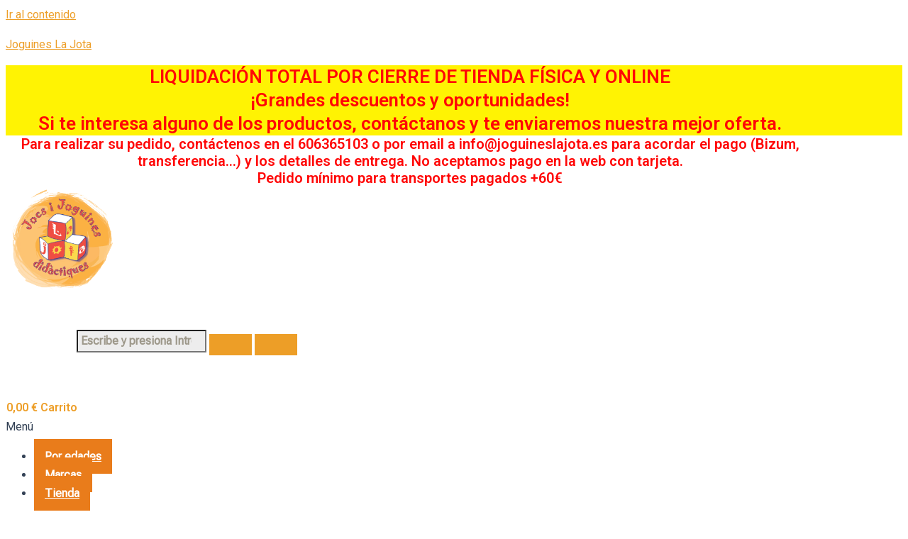

--- FILE ---
content_type: text/css
request_url: https://www.joguineslajota.es/wp-content/uploads/elementor/css/post-6.css?ver=1741028255
body_size: 952
content:
.elementor-6 .elementor-element.elementor-element-3962c37 .eael-product-grid .woocommerce ul.products li.product, .elementor-6 .elementor-element.elementor-element-3962c37 .eael-product-grid .icons-wrap.block-box-style{background-color:#fff;}.elementor-6 .elementor-element.elementor-element-3962c37 .eael-product-grid .woocommerce ul.products li.product.eael-product-list-preset-4 .product-details-wrap{background-color:#fff;}.elementor-6 .elementor-element.elementor-element-3962c37 .eael-product-grid .woocommerce ul.products li.product.eael-product-list-preset-3, .elementor-6 .elementor-element.elementor-element-3962c37 .eael-product-grid .woocommerce ul.products li.product.eael-product-list-preset-4{background-color:transparent;}.elementor-6 .elementor-element.elementor-element-3962c37 .eael-product-grid .product-details-wrap{text-align:center;}.elementor-6 .elementor-element.elementor-element-3962c37 .eael-product-grid.grid .eael-product-wrap .product-details-wrap, .elementor-6 .elementor-element.elementor-element-3962c37 .eael-product-grid.masonry .eael-product-wrap .product-details-wrap{padding:15px 15px 15px 15px;}.elementor-6 .elementor-element.elementor-element-3962c37 .eael-product-grid .woocommerce ul.products li.product .woocommerce-loop-product__title, .elementor-6 .elementor-element.elementor-element-3962c37 .eael-product-grid .woocommerce ul.products li.product .eael-product-title h2{color:#272727;}.elementor-6 .elementor-element.elementor-element-3962c37 .eael-product-grid .woocommerce ul.products li.product .price, .elementor-6 .elementor-element.elementor-element-3962c37 .eael-product-grid .woocommerce ul.products li.product .eael-product-price{color:#272727;}.elementor-6 .elementor-element.elementor-element-3962c37 .eael-product-grid .woocommerce .star-rating::before{color:#f2b01e;}.elementor-6 .elementor-element.elementor-element-3962c37 .eael-product-grid .woocommerce .star-rating span::before{color:#f2b01e;}.elementor-6 .elementor-element.elementor-element-3962c37 .eael-product-grid .woocommerce ul.products li.product .star-rating{font-size:15px!important;}.elementor-6 .elementor-element.elementor-element-3962c37 .eael-product-grid .woocommerce ul.products li.product .eael-product-excerpt{color:#272727;}.elementor-6 .elementor-element.elementor-element-3962c37 .woocommerce ul.products li.product .onsale, .elementor-6 .elementor-element.elementor-element-3962c37 .woocommerce ul.products li.product .eael-onsale{color:#fff;background-color:#ff2a13;}.elementor-6 .elementor-element.elementor-element-3962c37 .woocommerce ul.products li.product .eael-onsale:not(.outofstock).sale-preset-4:after{border-left-color:#ff2a13;border-right-color:#ff2a13;}.elementor-6 .elementor-element.elementor-element-3962c37 .woocommerce ul.products li.product .outofstock-badge, .elementor-6 .elementor-element.elementor-element-3962c37 .woocommerce ul.products li.product .eael-onsale.outofstock{color:#fff;background-color:#ff2a13;}.elementor-6 .elementor-element.elementor-element-3962c37 .woocommerce ul.products li.product .eael-onsale.outofstock.sale-preset-4:after{border-left-color:#ff2a13;border-right-color:#ff2a13;}.elementor-6 .elementor-element.elementor-element-3962c37 .eael-product-grid.list .eael-product-wrap .icons-wrap li a i{font-size:18px;}.elementor-6 .elementor-element.elementor-element-3962c37 .eael-product-grid .eael-product-wrap .icons-wrap li a{color:#fff;background-color:#8040FF;}.elementor-6 .elementor-element.elementor-element-3962c37 .eael-compare-icon{fill:#fff;}.elementor-6 .elementor-element.elementor-element-3962c37 .eael-product-grid .eael-product-wrap .icons-wrap:not(.details-block-style-2) li a{border-radius:3px;}.elementor-6 .elementor-element.elementor-element-3962c37 .eael-product-grid .eael-product-wrap .icons-wrap.details-block-style-2 li:only-child a{border-radius:3px!important;}.elementor-6 .elementor-element.elementor-element-3962c37 .eael-product-grid .eael-product-wrap .icons-wrap.details-block-style-2 li:first-child a{border-radius:3px 0 0 3px;}.elementor-6 .elementor-element.elementor-element-3962c37 .eael-product-grid .eael-product-wrap .icons-wrap.details-block-style-2 li:last-child a{border-radius:0 3px 3px 0;}.elementor-6 .elementor-element.elementor-element-3962c37 .eael-product-grid .eael-product-wrap .icons-wrap li a:hover{color:#F5EAFF;background-color:#333;}.elementor-6 .elementor-element.elementor-element-3962c37 .eael-woo-pagination{text-align:center;margin-top:15px;}.elementor-6 .elementor-element.elementor-element-3962c37 .eael-product-grid-pagination .woocommerce-pagination{text-align:center;}.elementor-6 .elementor-element.elementor-element-3962c37 .elementor-6 .elementor-element.elementor-element-3962c37 .eael-product-grid-pagination .woocommerce-pagination{margin-top:15px;}.elementor-6 .elementor-element.elementor-element-3962c37 .eael-woo-pagination a{color:#2F436C;background:#fff;}.elementor-6 .elementor-element.elementor-element-3962c37 .eael-product-grid-pagination .woocommerce-pagination a{color:#2F436C;background:#fff;}.elementor-6 .elementor-element.elementor-element-3962c37 .eael-woo-pagination a:hover{color:#fff;background:#8040FF;}.elementor-6 .elementor-element.elementor-element-3962c37 .eael-product-grid-pagination .woocommerce-pagination a:hover{color:#fff;background:#8040FF;}.elementor-6 .elementor-element.elementor-element-3962c37 .eael-woo-pagination .current{color:#fff;background:#8040FF;}.elementor-6 .elementor-element.elementor-element-3962c37 .eael-product-grid-pagination .woocommerce-pagination .current{color:#fff;background:#8040FF;}.elementor-6 .elementor-element.elementor-element-3962c37.eael-product-loader::after{border-left-color:#000;}.eael-popup-details-render.elementor-6 .elementor-element.elementor-element-3962c37 div.product .product_title{color:#252525;}.eael-popup-details-render.elementor-6 .elementor-element.elementor-element-3962c37 div.product .price{color:#0242e4!important;}.eael-popup-details-render.elementor-6 .elementor-element.elementor-element-3962c37 div.product .price ins{color:#ff2a13!important;}.eael-popup-details-render.elementor-6 .elementor-element.elementor-element-3962c37 .woocommerce-product-details__short-description{color:#707070;}.eael-popup-details-render.elementor-6 .elementor-element.elementor-element-3962c37 .product_meta a.woocommerce-review-link, .eael-popup-details-render.elementor-6 .elementor-element.elementor-element-3962c37 .product_meta a{color:#ccc;}.eael-popup-details-render.elementor-6 .elementor-element.elementor-element-3962c37 a.woocommerce-review-link:hover, .eael-popup-details-render.elementor-6 .elementor-element.elementor-element-3962c37 .product_meta a:hover{color:#ccc;}.eael-popup-details-render.elementor-6 .elementor-element.elementor-element-3962c37 div.product table tbody tr, .elementor-6 .elementor-element.elementor-element-3962c37 .eael-product-popup.woocommerce div.product .product_meta{border-color:#ccc;}.eael-popup-details-render.elementor-6 .elementor-element.elementor-element-3962c37 div.product form.cart div.quantity .qty, .elementor-6 .elementor-element.elementor-element-3962c37 .eael-product-popup.woocommerce div.product form.cart div.quantity > a, .elementor-6 .elementor-element.elementor-element-3962c37 .eael-product-popup.woocommerce div.product form.cart div.quantity > .button{color:#000;background-color:#fff;border-color:#000;}.eael-popup-details-render.elementor-6 .elementor-element.elementor-element-3962c37 div.product form.cart div.quantity .qty:focus{border-color:#000;}.eael-popup-details-render.elementor-6 .elementor-element.elementor-element-3962c37 .button, .eael-popup-details-render.elementor-6 .elementor-element.elementor-element-3962c37 button.button.alt{color:#fff;background-color:#8040FF;}.eael-popup-details-render.elementor-6 .elementor-element.elementor-element-3962c37 .button:hover, .eael-popup-details-render.elementor-6 .elementor-element.elementor-element-3962c37 button.button.alt:hover{color:#F5EAFF;background-color:#F12DE0;}.elementor-6 .elementor-element.elementor-element-d0cbffd{text-align:center;}.elementor-6 .elementor-element.elementor-element-d0cbffd .elementor-heading-title{color:#000000;font-family:"Roboto Flex", Sans-serif;font-weight:600;}.elementor-6 .elementor-element.elementor-element-d0cbffd > .elementor-widget-container{margin:20px 20px 20px 20px;}.elementor-6 .elementor-element.elementor-element-2f7ca17 > .elementor-container{max-width:978px;}.elementor-6 .elementor-element.elementor-element-3582499{text-align:center;}.elementor-6 .elementor-element.elementor-element-3582499 .elementor-heading-title{color:#000000;font-family:"Roboto Flex", Sans-serif;font-weight:600;}.elementor-6 .elementor-element.elementor-element-3582499 > .elementor-widget-container{margin:20px 20px 20px 20px;}.elementor-6 .elementor-element.elementor-element-a52b31e{text-align:center;}.elementor-6 .elementor-element.elementor-element-a52b31e .elementor-heading-title{color:#000000;font-family:"Roboto Flex", Sans-serif;font-weight:600;}.elementor-6 .elementor-element.elementor-element-a52b31e > .elementor-widget-container{margin:20px 20px 20px 20px;}@media(min-width:768px){.elementor-6 .elementor-element.elementor-element-44e301c{width:27.281%;}.elementor-6 .elementor-element.elementor-element-f9b75db{width:20.753%;}.elementor-6 .elementor-element.elementor-element-94e2f21{width:20.693%;}.elementor-6 .elementor-element.elementor-element-fb9793d{width:11.22%;}.elementor-6 .elementor-element.elementor-element-c7dcd56{width:28.596%;}.elementor-6 .elementor-element.elementor-element-eadae12{width:71.404%;}}

--- FILE ---
content_type: text/css
request_url: https://www.joguineslajota.es/wp-content/uploads/elementor/css/post-1886.css?ver=1756480412
body_size: 907
content:
.elementor-1886 .elementor-element.elementor-element-130fb53:not(.elementor-motion-effects-element-type-background), .elementor-1886 .elementor-element.elementor-element-130fb53 > .elementor-motion-effects-container > .elementor-motion-effects-layer{background-color:#FFF303;}.elementor-1886 .elementor-element.elementor-element-130fb53{transition:background 0.3s, border 0.3s, border-radius 0.3s, box-shadow 0.3s;}.elementor-1886 .elementor-element.elementor-element-130fb53 > .elementor-background-overlay{transition:background 0.3s, border-radius 0.3s, opacity 0.3s;}.elementor-1886 .elementor-element.elementor-element-0abfad6{text-align:center;}.elementor-1886 .elementor-element.elementor-element-0abfad6 .elementor-heading-title{color:#FF0606;}.elementor-1886 .elementor-element.elementor-element-90f2d27{text-align:center;}.elementor-1886 .elementor-element.elementor-element-90f2d27 .elementor-heading-title{color:#FF0606;}.elementor-1886 .elementor-element.elementor-element-16a98ee .hfe-search-form__container{min-height:21px;}.elementor-1886 .elementor-element.elementor-element-16a98ee .hfe-search-submit{min-width:21px;background-color:#ED9E27;font-size:16px;}.elementor-1886 .elementor-element.elementor-element-16a98ee .hfe-search-form__input{padding-left:calc(21px / 5);padding-right:calc(21px / 5);color:#000000;}.elementor-1886 .elementor-element.elementor-element-16a98ee input[type="search"].hfe-search-form__input,.elementor-1886 .elementor-element.elementor-element-16a98ee .hfe-search-icon-toggle{font-family:"Roboto Flex", Sans-serif;font-weight:600;}.elementor-1886 .elementor-element.elementor-element-16a98ee .hfe-search-form__input::placeholder{color:#3024036B;}.elementor-1886 .elementor-element.elementor-element-16a98ee .hfe-search-form__input, .elementor-1886 .elementor-element.elementor-element-16a98ee .hfe-input-focus .hfe-search-icon-toggle .hfe-search-form__input{background-color:#ededed;}.elementor-1886 .elementor-element.elementor-element-16a98ee .hfe-search-icon-toggle .hfe-search-form__input{background-color:transparent;}.elementor-1886 .elementor-element.elementor-element-16a98ee .hfe-search-form__container ,.elementor-1886 .elementor-element.elementor-element-16a98ee .hfe-search-icon-toggle .hfe-search-form__input,.elementor-1886 .elementor-element.elementor-element-16a98ee .hfe-input-focus .hfe-search-icon-toggle .hfe-search-form__input{border-style:none;}.elementor-1886 .elementor-element.elementor-element-16a98ee .hfe-search-form__container, .elementor-1886 .elementor-element.elementor-element-16a98ee .hfe-search-icon-toggle .hfe-search-form__input,.elementor-1886 .elementor-element.elementor-element-16a98ee .hfe-input-focus .hfe-search-icon-toggle .hfe-search-form__input{border-radius:3px;}.elementor-1886 .elementor-element.elementor-element-16a98ee button.hfe-search-submit{color:#fff;}.elementor-1886 .elementor-element.elementor-element-16a98ee .hfe-search-form__container button#clear i:before,
					.elementor-1886 .elementor-element.elementor-element-16a98ee .hfe-search-icon-toggle button#clear i:before,
				.elementor-1886 .elementor-element.elementor-element-16a98ee .hfe-search-form__container button#clear-with-button i:before{font-size:20px;}.elementor-1886 .elementor-element.elementor-element-16a98ee > .elementor-widget-container{margin:52px 100px 0px 100px;}.elementor-1886 .elementor-element.elementor-element-16a98ee{width:var( --container-widget-width, 109.632% );max-width:109.632%;--container-widget-width:109.632%;--container-widget-flex-grow:0;}.elementor-1886 .elementor-element.elementor-element-0436bae .hfe-menu-cart__toggle .elementor-button,.elementor-1886 .elementor-element.elementor-element-0436bae .hfe-cart-menu-wrap-default .hfe-cart-count:after, .elementor-1886 .elementor-element.elementor-element-0436bae .hfe-cart-menu-wrap-default .hfe-cart-count{border-width:0px 0px 0px 0px;}.elementor-1886 .elementor-element.elementor-element-0436bae > .elementor-widget-container{margin:61px 1px 1px 1px;}.elementor-1886 .elementor-element.elementor-element-fc02f14 .hfe-nav-menu__toggle{margin:0 auto;}.elementor-1886 .elementor-element.elementor-element-fc02f14 .menu-item a.hfe-menu-item{padding-left:15px;padding-right:15px;}.elementor-1886 .elementor-element.elementor-element-fc02f14 .menu-item a.hfe-sub-menu-item{padding-left:calc( 15px + 20px );padding-right:15px;}.elementor-1886 .elementor-element.elementor-element-fc02f14 .hfe-nav-menu__layout-vertical .menu-item ul ul a.hfe-sub-menu-item{padding-left:calc( 15px + 40px );padding-right:15px;}.elementor-1886 .elementor-element.elementor-element-fc02f14 .hfe-nav-menu__layout-vertical .menu-item ul ul ul a.hfe-sub-menu-item{padding-left:calc( 15px + 60px );padding-right:15px;}.elementor-1886 .elementor-element.elementor-element-fc02f14 .hfe-nav-menu__layout-vertical .menu-item ul ul ul ul a.hfe-sub-menu-item{padding-left:calc( 15px + 80px );padding-right:15px;}.elementor-1886 .elementor-element.elementor-element-fc02f14 .menu-item a.hfe-menu-item, .elementor-1886 .elementor-element.elementor-element-fc02f14 .menu-item a.hfe-sub-menu-item{padding-top:15px;padding-bottom:15px;}.elementor-1886 .elementor-element.elementor-element-fc02f14 a.hfe-menu-item, .elementor-1886 .elementor-element.elementor-element-fc02f14 a.hfe-sub-menu-item{font-family:"Roboto Flex", Sans-serif;font-weight:600;}.elementor-1886 .elementor-element.elementor-element-fc02f14 .menu-item a.hfe-menu-item, .elementor-1886 .elementor-element.elementor-element-fc02f14 .sub-menu a.hfe-sub-menu-item{color:#FFFFFF;}.elementor-1886 .elementor-element.elementor-element-fc02f14 .menu-item a.hfe-menu-item, .elementor-1886 .elementor-element.elementor-element-fc02f14 .sub-menu, .elementor-1886 .elementor-element.elementor-element-fc02f14 nav.hfe-dropdown, .elementor-1886 .elementor-element.elementor-element-fc02f14 .hfe-dropdown-expandible{background-color:#E97C1B;}.elementor-1886 .elementor-element.elementor-element-fc02f14 .menu-item a.hfe-menu-item:hover,
								.elementor-1886 .elementor-element.elementor-element-fc02f14 .sub-menu a.hfe-sub-menu-item:hover,
								.elementor-1886 .elementor-element.elementor-element-fc02f14 .menu-item.current-menu-item a.hfe-menu-item,
								.elementor-1886 .elementor-element.elementor-element-fc02f14 .menu-item a.hfe-menu-item.highlighted,
								.elementor-1886 .elementor-element.elementor-element-fc02f14 .menu-item a.hfe-menu-item:focus{color:#FFFFFF;background-color:#ED9E27;}.elementor-1886 .elementor-element.elementor-element-fc02f14 .menu-item.current-menu-item a.hfe-menu-item,
								.elementor-1886 .elementor-element.elementor-element-fc02f14 .menu-item.current-menu-ancestor a.hfe-menu-item{color:#FFFFFF;background-color:#ED9E27;}.elementor-1886 .elementor-element.elementor-element-fc02f14 .sub-menu,
								.elementor-1886 .elementor-element.elementor-element-fc02f14 nav.hfe-dropdown,
								.elementor-1886 .elementor-element.elementor-element-fc02f14 nav.hfe-dropdown-expandible,
								.elementor-1886 .elementor-element.elementor-element-fc02f14 nav.hfe-dropdown .menu-item a.hfe-menu-item,
								.elementor-1886 .elementor-element.elementor-element-fc02f14 nav.hfe-dropdown .menu-item a.hfe-sub-menu-item{background-color:#ECA624;}.elementor-1886 .elementor-element.elementor-element-fc02f14 ul.sub-menu{width:220px;}.elementor-1886 .elementor-element.elementor-element-fc02f14 .sub-menu a.hfe-sub-menu-item,
						 .elementor-1886 .elementor-element.elementor-element-fc02f14 nav.hfe-dropdown li a.hfe-menu-item,
						 .elementor-1886 .elementor-element.elementor-element-fc02f14 nav.hfe-dropdown li a.hfe-sub-menu-item,
						 .elementor-1886 .elementor-element.elementor-element-fc02f14 nav.hfe-dropdown-expandible li a.hfe-menu-item,
						 .elementor-1886 .elementor-element.elementor-element-fc02f14 nav.hfe-dropdown-expandible li a.hfe-sub-menu-item{padding-top:15px;padding-bottom:15px;}.elementor-1886 .elementor-element.elementor-element-fc02f14 .sub-menu li.menu-item:not(:last-child),
						.elementor-1886 .elementor-element.elementor-element-fc02f14 nav.hfe-dropdown li.menu-item:not(:last-child),
						.elementor-1886 .elementor-element.elementor-element-fc02f14 nav.hfe-dropdown-expandible li.menu-item:not(:last-child){border-bottom-style:solid;border-bottom-color:#c4c4c4;border-bottom-width:1px;}@media(min-width:768px){.elementor-1886 .elementor-element.elementor-element-4f9727c{width:14.297%;}.elementor-1886 .elementor-element.elementor-element-230e8e0{width:69.14%;}.elementor-1886 .elementor-element.elementor-element-7910126{width:16.229%;}}

--- FILE ---
content_type: text/css
request_url: https://www.joguineslajota.es/wp-content/uploads/elementor/css/post-2285.css?ver=1729357131
body_size: 1047
content:
.elementor-2285 .elementor-element.elementor-element-18212b2:not(.elementor-motion-effects-element-type-background), .elementor-2285 .elementor-element.elementor-element-18212b2 > .elementor-motion-effects-container > .elementor-motion-effects-layer{background-color:#272626;}.elementor-2285 .elementor-element.elementor-element-18212b2{transition:background 0.3s, border 0.3s, border-radius 0.3s, box-shadow 0.3s;padding:60px 0px 28px 0px;}.elementor-2285 .elementor-element.elementor-element-18212b2 > .elementor-background-overlay{transition:background 0.3s, border-radius 0.3s, opacity 0.3s;}.elementor-2285 .elementor-element.elementor-element-18212b2 > .elementor-shape-top svg{height:26px;}.elementor-2285 .elementor-element.elementor-element-edab759{width:var( --container-widget-width, 106.029% );max-width:106.029%;--container-widget-width:106.029%;--container-widget-flex-grow:0;}.elementor-2285 .elementor-element.elementor-element-84ff9a7{font-family:"Roboto", Sans-serif;font-weight:400;}.elementor-2285 .elementor-element.elementor-element-3c9f05a{--grid-template-columns:repeat(0, auto);--icon-size:20px;--grid-column-gap:5px;--grid-row-gap:0px;}.elementor-2285 .elementor-element.elementor-element-3c9f05a .elementor-widget-container{text-align:center;}.elementor-2285 .elementor-element.elementor-element-3c9f05a .elementor-social-icon{background-color:#E68107;}.elementor-2285 .elementor-element.elementor-element-66af087{font-family:"Roboto", Sans-serif;font-weight:400;}.elementor-2285 .elementor-element.elementor-element-04badb1 iframe{height:221px;}.elementor-2285 .elementor-element.elementor-element-e249d54{font-family:"Roboto", Sans-serif;font-weight:400;}.elementor-2285 .elementor-element.elementor-element-6befb82 .eael-simple-menu-container{background-color:#00000000;}.elementor-2285 .elementor-element.elementor-element-6befb82 .eael-simple-menu-container .eael-simple-menu.eael-simple-menu-horizontal{background-color:#00000000;}.elementor-2285 .elementor-element.elementor-element-6befb82 .eael-simple-menu >li > a, .eael-simple-menu-container .eael-simple-menu-toggle-text{font-family:"Roboto", Sans-serif;font-weight:600;}.elementor-2285 .elementor-element.elementor-element-6befb82 .eael-simple-menu li a span, .elementor-2285 .elementor-element.elementor-element-6befb82 .eael-simple-menu li span.eael-simple-menu-indicator{font-size:15px;}.elementor-2285 .elementor-element.elementor-element-6befb82 .eael-simple-menu li a span, .elementor-2285 .elementor-element.elementor-element-6befb82 .eael-simple-menu li span.eael-simple-menu-indicator i{font-size:15px;}.elementor-2285 .elementor-element.elementor-element-6befb82 .eael-simple-menu li span.eael-simple-menu-indicator svg{width:15px;height:15px;line-height:15px;}.elementor-2285 .elementor-element.elementor-element-6befb82 .eael-simple-menu li span svg{width:15px;height:15px;line-height:15px;}.elementor-2285 .elementor-element.elementor-element-6befb82 .eael-simple-menu li a span{color:#F44336 !important;}.elementor-2285 .elementor-element.elementor-element-6befb82 .eael-simple-menu li a span svg path{fill:#F44336 !important;}.elementor-2285 .elementor-element.elementor-element-6befb82 .eael-simple-menu li .eael-simple-menu-indicator:before{color:#F44336 !important;}.elementor-2285 .elementor-element.elementor-element-6befb82 .eael-simple-menu li .eael-simple-menu-indicator i{color:#F44336 !important;}.elementor-2285 .elementor-element.elementor-element-6befb82 .eael-simple-menu li .eael-simple-menu-indicator svg path{fill:#F44336 !important;}.elementor-2285 .elementor-element.elementor-element-6befb82 .eael-simple-menu li:hover > a{background-color:#E68107;}.elementor-2285 .elementor-element.elementor-element-6befb82 .eael-simple-menu li .eael-simple-menu-indicator:hover:before{color:#f44336;}.elementor-2285 .elementor-element.elementor-element-6befb82 .eael-simple-menu li .eael-simple-menu-indicator:hover i{color:#f44336;}.elementor-2285 .elementor-element.elementor-element-6befb82 .eael-simple-menu li .eael-simple-menu-indicator:hover svg{fill:#f44336;}.elementor-2285 .elementor-element.elementor-element-6befb82 .eael-simple-menu li .eael-simple-menu-indicator:hover{background-color:#ffffff;border-color:#f44336;}.elementor-2285 .elementor-element.elementor-element-6befb82 .eael-simple-menu li > a.eael-item-active{background-color:#E68107;}.elementor-2285 .elementor-element.elementor-element-6befb82 .eael-simple-menu li.current-menu-item > a.eael-item-active{background-color:#E68107;}.elementor-2285 .elementor-element.elementor-element-6befb82 .eael-simple-menu li.current-menu-ancestor > a.eael-item-active{background-color:#E68107;}.elementor-2285 .elementor-element.elementor-element-6befb82 .eael-simple-menu li .eael-simple-menu-indicator.eael-simple-menu-indicator-open:before{color:#f44336 !important;}.elementor-2285 .elementor-element.elementor-element-6befb82 .eael-simple-menu li .eael-simple-menu-indicator.eael-simple-menu-indicator-open svg{fill:#f44336 !important;}.elementor-2285 .elementor-element.elementor-element-6befb82 .eael-simple-menu li .eael-simple-menu-indicator.eael-simple-menu-indicator-open i{color:#f44336 !important;}.elementor-2285 .elementor-element.elementor-element-6befb82 .eael-simple-menu li .eael-simple-menu-indicator.eael-simple-menu-indicator-open{background-color:#ffffff !important;border-color:#f44336 !important;}.elementor-2285 .elementor-element.elementor-element-6befb82 .eael-simple-menu-container .eael-simple-menu-toggle{background-color:#000000;}.elementor-2285 .elementor-element.elementor-element-6befb82 .eael-simple-menu-container .eael-simple-menu-toggle i{color:#ffffff;}.elementor-2285 .elementor-element.elementor-element-6befb82 .eael-simple-menu-container .eael-simple-menu-toggle svg{fill:#ffffff;}.elementor-2285 .elementor-element.elementor-element-6befb82 .eael-simple-menu.eael-simple-menu-horizontal li ul li a{padding-left:20px;padding-right:20px;}.elementor-2285 .elementor-element.elementor-element-6befb82 .eael-simple-menu.eael-simple-menu-horizontal li ul li > a{border-bottom:1px solid #f2f2f2;}.elementor-2285 .elementor-element.elementor-element-6befb82 .eael-simple-menu.eael-simple-menu-vertical li ul li > a{border-bottom:1px solid #f2f2f2;}.elementor-2285 .elementor-element.elementor-element-6befb82 .eael-simple-menu li ul li a span{font-size:12px;}.elementor-2285 .elementor-element.elementor-element-6befb82 .eael-simple-menu li ul li span.eael-simple-menu-indicator{font-size:12px;}.elementor-2285 .elementor-element.elementor-element-6befb82 .eael-simple-menu li ul li span.eael-simple-menu-indicator i{font-size:12px;}.elementor-2285 .elementor-element.elementor-element-6befb82 .eael-simple-menu li ul li .eael-simple-menu-indicator svg{width:12px;height:12px;line-height:12px;}.elementor-2285 .elementor-element.elementor-element-6befb82 .eael-simple-menu li ul li .eael-simple-menu-indicator:hover:before{color:#f44336 !important;}.elementor-2285 .elementor-element.elementor-element-6befb82 .eael-simple-menu li ul li .eael-simple-menu-indicator.eael-simple-menu-indicator-open:before{color:#f44336 !important;}.elementor-2285 .elementor-element.elementor-element-6befb82 .eael-simple-menu li ul li .eael-simple-menu-indicator:hover{background-color:#ffffff !important;border-color:#f44336 !important;}.elementor-2285 .elementor-element.elementor-element-6befb82 .eael-simple-menu li ul li .eael-simple-menu-indicator.eael-simple-menu-indicator-open{background-color:#ffffff !important;border-color:#f44336 !important;}.elementor-2285 .elementor-element.elementor-element-3bc2e49{font-family:"Roboto", Sans-serif;font-weight:400;}.elementor-2285 .elementor-element.elementor-element-f88c019 .eael-simple-menu-container{background-color:#00000000;}.elementor-2285 .elementor-element.elementor-element-f88c019 .eael-simple-menu-container .eael-simple-menu.eael-simple-menu-horizontal{background-color:#00000000;}.elementor-2285 .elementor-element.elementor-element-f88c019 .eael-simple-menu >li > a, .eael-simple-menu-container .eael-simple-menu-toggle-text{font-family:"Roboto", Sans-serif;font-weight:600;}.elementor-2285 .elementor-element.elementor-element-f88c019 .eael-simple-menu li a span, .elementor-2285 .elementor-element.elementor-element-f88c019 .eael-simple-menu li span.eael-simple-menu-indicator{font-size:15px;}.elementor-2285 .elementor-element.elementor-element-f88c019 .eael-simple-menu li a span, .elementor-2285 .elementor-element.elementor-element-f88c019 .eael-simple-menu li span.eael-simple-menu-indicator i{font-size:15px;}.elementor-2285 .elementor-element.elementor-element-f88c019 .eael-simple-menu li span.eael-simple-menu-indicator svg{width:15px;height:15px;line-height:15px;}.elementor-2285 .elementor-element.elementor-element-f88c019 .eael-simple-menu li span svg{width:15px;height:15px;line-height:15px;}.elementor-2285 .elementor-element.elementor-element-f88c019 .eael-simple-menu li a span{color:#F44336 !important;}.elementor-2285 .elementor-element.elementor-element-f88c019 .eael-simple-menu li a span svg path{fill:#F44336 !important;}.elementor-2285 .elementor-element.elementor-element-f88c019 .eael-simple-menu li .eael-simple-menu-indicator:before{color:#F44336 !important;}.elementor-2285 .elementor-element.elementor-element-f88c019 .eael-simple-menu li .eael-simple-menu-indicator i{color:#F44336 !important;}.elementor-2285 .elementor-element.elementor-element-f88c019 .eael-simple-menu li .eael-simple-menu-indicator svg path{fill:#F44336 !important;}.elementor-2285 .elementor-element.elementor-element-f88c019 .eael-simple-menu li:hover > a{background-color:#E68107;}.elementor-2285 .elementor-element.elementor-element-f88c019 .eael-simple-menu li .eael-simple-menu-indicator:hover:before{color:#f44336;}.elementor-2285 .elementor-element.elementor-element-f88c019 .eael-simple-menu li .eael-simple-menu-indicator:hover i{color:#f44336;}.elementor-2285 .elementor-element.elementor-element-f88c019 .eael-simple-menu li .eael-simple-menu-indicator:hover svg{fill:#f44336;}.elementor-2285 .elementor-element.elementor-element-f88c019 .eael-simple-menu li .eael-simple-menu-indicator:hover{background-color:#ffffff;border-color:#f44336;}.elementor-2285 .elementor-element.elementor-element-f88c019 .eael-simple-menu li > a.eael-item-active{background-color:#E68107;}.elementor-2285 .elementor-element.elementor-element-f88c019 .eael-simple-menu li.current-menu-item > a.eael-item-active{background-color:#E68107;}.elementor-2285 .elementor-element.elementor-element-f88c019 .eael-simple-menu li.current-menu-ancestor > a.eael-item-active{background-color:#E68107;}.elementor-2285 .elementor-element.elementor-element-f88c019 .eael-simple-menu li .eael-simple-menu-indicator.eael-simple-menu-indicator-open:before{color:#f44336 !important;}.elementor-2285 .elementor-element.elementor-element-f88c019 .eael-simple-menu li .eael-simple-menu-indicator.eael-simple-menu-indicator-open svg{fill:#f44336 !important;}.elementor-2285 .elementor-element.elementor-element-f88c019 .eael-simple-menu li .eael-simple-menu-indicator.eael-simple-menu-indicator-open i{color:#f44336 !important;}.elementor-2285 .elementor-element.elementor-element-f88c019 .eael-simple-menu li .eael-simple-menu-indicator.eael-simple-menu-indicator-open{background-color:#ffffff !important;border-color:#f44336 !important;}.elementor-2285 .elementor-element.elementor-element-f88c019 .eael-simple-menu-container .eael-simple-menu-toggle{background-color:#000000;}.elementor-2285 .elementor-element.elementor-element-f88c019 .eael-simple-menu-container .eael-simple-menu-toggle i{color:#ffffff;}.elementor-2285 .elementor-element.elementor-element-f88c019 .eael-simple-menu-container .eael-simple-menu-toggle svg{fill:#ffffff;}.elementor-2285 .elementor-element.elementor-element-f88c019 .eael-simple-menu.eael-simple-menu-horizontal li ul li a{padding-left:20px;padding-right:20px;}.elementor-2285 .elementor-element.elementor-element-f88c019 .eael-simple-menu.eael-simple-menu-horizontal li ul li > a{border-bottom:1px solid #f2f2f2;}.elementor-2285 .elementor-element.elementor-element-f88c019 .eael-simple-menu.eael-simple-menu-vertical li ul li > a{border-bottom:1px solid #f2f2f2;}.elementor-2285 .elementor-element.elementor-element-f88c019 .eael-simple-menu li ul li a span{font-size:12px;}.elementor-2285 .elementor-element.elementor-element-f88c019 .eael-simple-menu li ul li span.eael-simple-menu-indicator{font-size:12px;}.elementor-2285 .elementor-element.elementor-element-f88c019 .eael-simple-menu li ul li span.eael-simple-menu-indicator i{font-size:12px;}.elementor-2285 .elementor-element.elementor-element-f88c019 .eael-simple-menu li ul li .eael-simple-menu-indicator svg{width:12px;height:12px;line-height:12px;}.elementor-2285 .elementor-element.elementor-element-f88c019 .eael-simple-menu li ul li .eael-simple-menu-indicator:hover:before{color:#f44336 !important;}.elementor-2285 .elementor-element.elementor-element-f88c019 .eael-simple-menu li ul li .eael-simple-menu-indicator.eael-simple-menu-indicator-open:before{color:#f44336 !important;}.elementor-2285 .elementor-element.elementor-element-f88c019 .eael-simple-menu li ul li .eael-simple-menu-indicator:hover{background-color:#ffffff !important;border-color:#f44336 !important;}.elementor-2285 .elementor-element.elementor-element-f88c019 .eael-simple-menu li ul li .eael-simple-menu-indicator.eael-simple-menu-indicator-open{background-color:#ffffff !important;border-color:#f44336 !important;}.elementor-2285 .elementor-element.elementor-element-86c2cae > .elementor-container{max-width:1148px;}.elementor-2285 .elementor-element.elementor-element-86c2cae:not(.elementor-motion-effects-element-type-background), .elementor-2285 .elementor-element.elementor-element-86c2cae > .elementor-motion-effects-container > .elementor-motion-effects-layer{background-color:#272626;}.elementor-2285 .elementor-element.elementor-element-86c2cae{transition:background 0.3s, border 0.3s, border-radius 0.3s, box-shadow 0.3s;}.elementor-2285 .elementor-element.elementor-element-86c2cae > .elementor-background-overlay{transition:background 0.3s, border-radius 0.3s, opacity 0.3s;}.elementor-2285 .elementor-element.elementor-element-a1a5b04{--divider-border-style:solid;--divider-color:#878787;--divider-border-width:1px;}.elementor-2285 .elementor-element.elementor-element-a1a5b04 .elementor-divider-separator{width:100%;}.elementor-2285 .elementor-element.elementor-element-a1a5b04 .elementor-divider{padding-block-start:5px;padding-block-end:5px;}.elementor-2285 .elementor-element.elementor-element-0e9b31f{text-align:right;}.elementor-2285 .elementor-element.elementor-element-c697cdb .elementor-heading-title{color:#FFFFFF;font-family:"Roboto", Sans-serif;font-size:14px;font-weight:600;}.elementor-2285 .elementor-element.elementor-element-c697cdb > .elementor-widget-container{margin:71px 0px 0px 0px;}.elementor-2285 .elementor-element.elementor-element-04824c6 .elementor-heading-title{color:#FFFFFF;font-family:"Roboto", Sans-serif;font-size:14px;font-weight:600;}